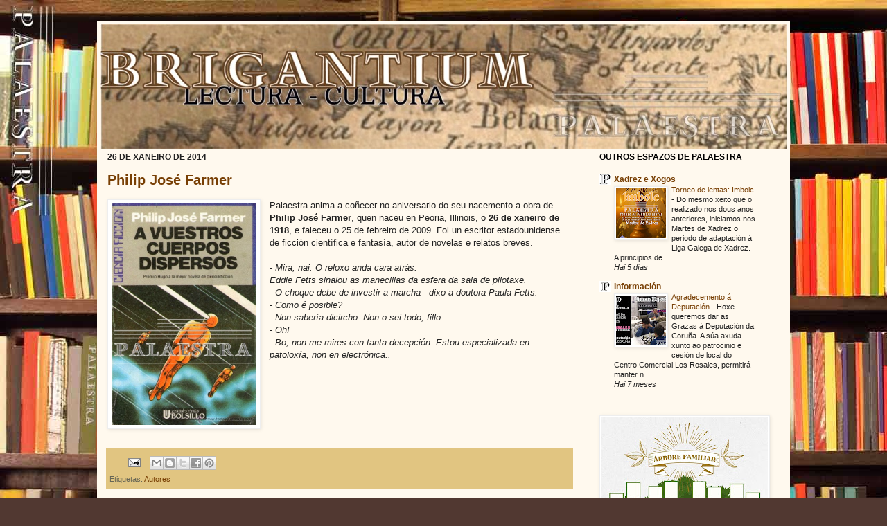

--- FILE ---
content_type: text/html; charset=UTF-8
request_url: https://www.brigantium.org/b/stats?style=BLACK_TRANSPARENT&timeRange=ALL_TIME&token=APq4FmBxHxX30KSqd5lhTDDrxkIysmyXyxBRDbss_kUXHSHueJxryGlxSnDeiXJgvve4DzOm9s3eG8JXRBvlMSOBLbCn1eLlbw
body_size: 19
content:
{"total":415490,"sparklineOptions":{"backgroundColor":{"fillOpacity":0.1,"fill":"#000000"},"series":[{"areaOpacity":0.3,"color":"#202020"}]},"sparklineData":[[0,71],[1,32],[2,26],[3,26],[4,20],[5,27],[6,43],[7,26],[8,32],[9,46],[10,22],[11,100],[12,38],[13,33],[14,29],[15,51],[16,73],[17,31],[18,36],[19,27],[20,39],[21,36],[22,37],[23,31],[24,30],[25,47],[26,30],[27,59],[28,90],[29,33]],"nextTickMs":360000}